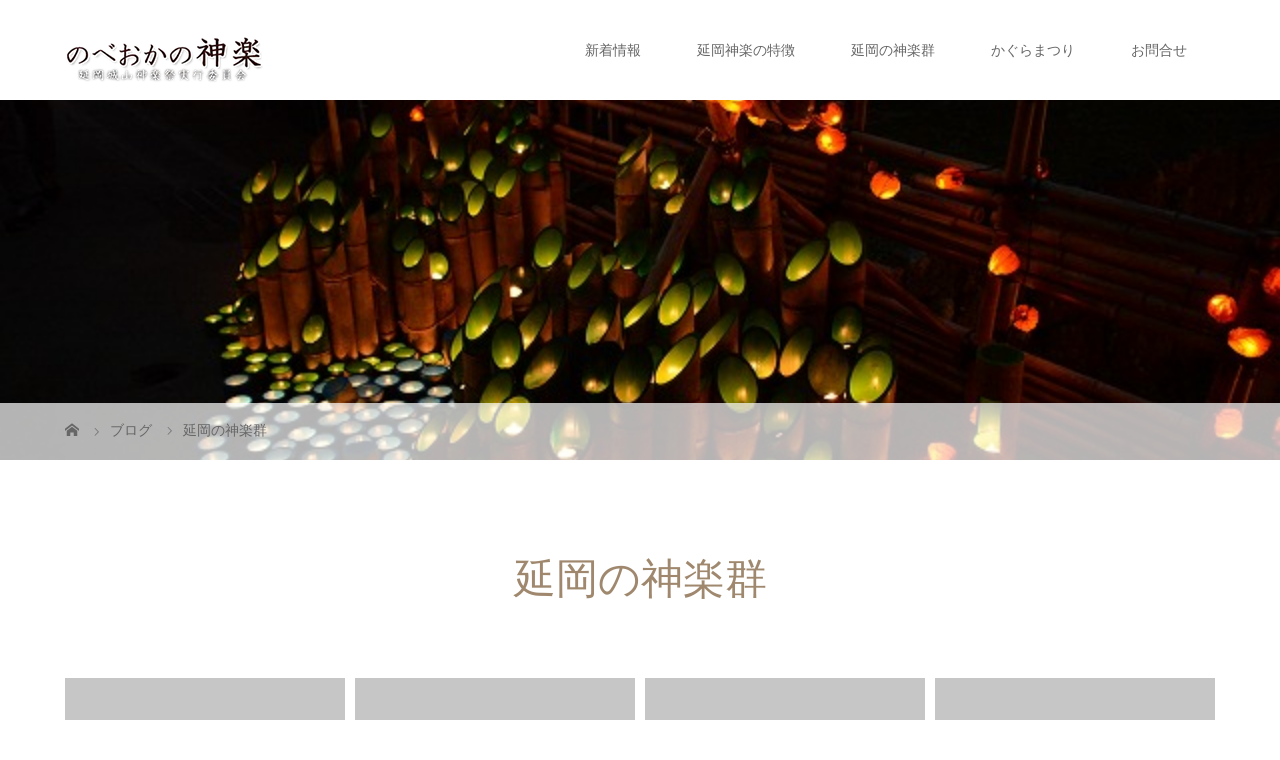

--- FILE ---
content_type: text/html; charset=UTF-8
request_url: http://nobeokakagura.net/?cat=3
body_size: 34302
content:
<!DOCTYPE html>
<html class="pc" lang="ja">
<head>
<meta charset="UTF-8">
<meta name="description" content="">
<meta name="viewport" content="width=device-width">
<meta name="description" content="「城山神楽まつり」は、毎年11月に延岡城址二の丸広場で開催されます。神楽の伝承者に発表の機会を与え、後継者の育成、地域文化の向上、地域おこしを目的に、平成9年度から始まっりました。">
<meta name="keywords" content="城山かぐらまつり,城山神楽祭り,延岡城山神楽祭実行委員会,のべおかの神楽,延岡神楽,神楽,城山城址,城山城跡,延岡市,延岡,北浦,北方,北川,日向,坪谷,門川,三川内,豊前">
<title>延岡の神楽群に関する記事一覧</title>
<!--[if lt IE 9]>
<script src="http://nobeokakagura.net/wp/wp-content/themes/story_tcd041/js/html5.js"></script>
<![endif]-->
<meta name='robots' content='max-image-preview:large' />
<link rel="alternate" type="application/rss+xml" title="城山かぐらまつり・のべおかの神楽 &raquo; 延岡の神楽群 カテゴリーのフィード" href="http://nobeokakagura.net/?feed=rss2&#038;cat=3" />
<script type="text/javascript">
window._wpemojiSettings = {"baseUrl":"https:\/\/s.w.org\/images\/core\/emoji\/14.0.0\/72x72\/","ext":".png","svgUrl":"https:\/\/s.w.org\/images\/core\/emoji\/14.0.0\/svg\/","svgExt":".svg","source":{"concatemoji":"http:\/\/nobeokakagura.net\/wp\/wp-includes\/js\/wp-emoji-release.min.js?ver=6.2.8"}};
/*! This file is auto-generated */
!function(e,a,t){var n,r,o,i=a.createElement("canvas"),p=i.getContext&&i.getContext("2d");function s(e,t){p.clearRect(0,0,i.width,i.height),p.fillText(e,0,0);e=i.toDataURL();return p.clearRect(0,0,i.width,i.height),p.fillText(t,0,0),e===i.toDataURL()}function c(e){var t=a.createElement("script");t.src=e,t.defer=t.type="text/javascript",a.getElementsByTagName("head")[0].appendChild(t)}for(o=Array("flag","emoji"),t.supports={everything:!0,everythingExceptFlag:!0},r=0;r<o.length;r++)t.supports[o[r]]=function(e){if(p&&p.fillText)switch(p.textBaseline="top",p.font="600 32px Arial",e){case"flag":return s("\ud83c\udff3\ufe0f\u200d\u26a7\ufe0f","\ud83c\udff3\ufe0f\u200b\u26a7\ufe0f")?!1:!s("\ud83c\uddfa\ud83c\uddf3","\ud83c\uddfa\u200b\ud83c\uddf3")&&!s("\ud83c\udff4\udb40\udc67\udb40\udc62\udb40\udc65\udb40\udc6e\udb40\udc67\udb40\udc7f","\ud83c\udff4\u200b\udb40\udc67\u200b\udb40\udc62\u200b\udb40\udc65\u200b\udb40\udc6e\u200b\udb40\udc67\u200b\udb40\udc7f");case"emoji":return!s("\ud83e\udef1\ud83c\udffb\u200d\ud83e\udef2\ud83c\udfff","\ud83e\udef1\ud83c\udffb\u200b\ud83e\udef2\ud83c\udfff")}return!1}(o[r]),t.supports.everything=t.supports.everything&&t.supports[o[r]],"flag"!==o[r]&&(t.supports.everythingExceptFlag=t.supports.everythingExceptFlag&&t.supports[o[r]]);t.supports.everythingExceptFlag=t.supports.everythingExceptFlag&&!t.supports.flag,t.DOMReady=!1,t.readyCallback=function(){t.DOMReady=!0},t.supports.everything||(n=function(){t.readyCallback()},a.addEventListener?(a.addEventListener("DOMContentLoaded",n,!1),e.addEventListener("load",n,!1)):(e.attachEvent("onload",n),a.attachEvent("onreadystatechange",function(){"complete"===a.readyState&&t.readyCallback()})),(e=t.source||{}).concatemoji?c(e.concatemoji):e.wpemoji&&e.twemoji&&(c(e.twemoji),c(e.wpemoji)))}(window,document,window._wpemojiSettings);
</script>
<style type="text/css">
img.wp-smiley,
img.emoji {
	display: inline !important;
	border: none !important;
	box-shadow: none !important;
	height: 1em !important;
	width: 1em !important;
	margin: 0 0.07em !important;
	vertical-align: -0.1em !important;
	background: none !important;
	padding: 0 !important;
}
</style>
	<link rel='stylesheet' id='wp-block-library-css' href='http://nobeokakagura.net/wp/wp-includes/css/dist/block-library/style.min.css?ver=6.2.8' type='text/css' media='all' />
<link rel='stylesheet' id='classic-theme-styles-css' href='http://nobeokakagura.net/wp/wp-includes/css/classic-themes.min.css?ver=6.2.8' type='text/css' media='all' />
<style id='global-styles-inline-css' type='text/css'>
body{--wp--preset--color--black: #000000;--wp--preset--color--cyan-bluish-gray: #abb8c3;--wp--preset--color--white: #ffffff;--wp--preset--color--pale-pink: #f78da7;--wp--preset--color--vivid-red: #cf2e2e;--wp--preset--color--luminous-vivid-orange: #ff6900;--wp--preset--color--luminous-vivid-amber: #fcb900;--wp--preset--color--light-green-cyan: #7bdcb5;--wp--preset--color--vivid-green-cyan: #00d084;--wp--preset--color--pale-cyan-blue: #8ed1fc;--wp--preset--color--vivid-cyan-blue: #0693e3;--wp--preset--color--vivid-purple: #9b51e0;--wp--preset--gradient--vivid-cyan-blue-to-vivid-purple: linear-gradient(135deg,rgba(6,147,227,1) 0%,rgb(155,81,224) 100%);--wp--preset--gradient--light-green-cyan-to-vivid-green-cyan: linear-gradient(135deg,rgb(122,220,180) 0%,rgb(0,208,130) 100%);--wp--preset--gradient--luminous-vivid-amber-to-luminous-vivid-orange: linear-gradient(135deg,rgba(252,185,0,1) 0%,rgba(255,105,0,1) 100%);--wp--preset--gradient--luminous-vivid-orange-to-vivid-red: linear-gradient(135deg,rgba(255,105,0,1) 0%,rgb(207,46,46) 100%);--wp--preset--gradient--very-light-gray-to-cyan-bluish-gray: linear-gradient(135deg,rgb(238,238,238) 0%,rgb(169,184,195) 100%);--wp--preset--gradient--cool-to-warm-spectrum: linear-gradient(135deg,rgb(74,234,220) 0%,rgb(151,120,209) 20%,rgb(207,42,186) 40%,rgb(238,44,130) 60%,rgb(251,105,98) 80%,rgb(254,248,76) 100%);--wp--preset--gradient--blush-light-purple: linear-gradient(135deg,rgb(255,206,236) 0%,rgb(152,150,240) 100%);--wp--preset--gradient--blush-bordeaux: linear-gradient(135deg,rgb(254,205,165) 0%,rgb(254,45,45) 50%,rgb(107,0,62) 100%);--wp--preset--gradient--luminous-dusk: linear-gradient(135deg,rgb(255,203,112) 0%,rgb(199,81,192) 50%,rgb(65,88,208) 100%);--wp--preset--gradient--pale-ocean: linear-gradient(135deg,rgb(255,245,203) 0%,rgb(182,227,212) 50%,rgb(51,167,181) 100%);--wp--preset--gradient--electric-grass: linear-gradient(135deg,rgb(202,248,128) 0%,rgb(113,206,126) 100%);--wp--preset--gradient--midnight: linear-gradient(135deg,rgb(2,3,129) 0%,rgb(40,116,252) 100%);--wp--preset--duotone--dark-grayscale: url('#wp-duotone-dark-grayscale');--wp--preset--duotone--grayscale: url('#wp-duotone-grayscale');--wp--preset--duotone--purple-yellow: url('#wp-duotone-purple-yellow');--wp--preset--duotone--blue-red: url('#wp-duotone-blue-red');--wp--preset--duotone--midnight: url('#wp-duotone-midnight');--wp--preset--duotone--magenta-yellow: url('#wp-duotone-magenta-yellow');--wp--preset--duotone--purple-green: url('#wp-duotone-purple-green');--wp--preset--duotone--blue-orange: url('#wp-duotone-blue-orange');--wp--preset--font-size--small: 13px;--wp--preset--font-size--medium: 20px;--wp--preset--font-size--large: 36px;--wp--preset--font-size--x-large: 42px;--wp--preset--spacing--20: 0.44rem;--wp--preset--spacing--30: 0.67rem;--wp--preset--spacing--40: 1rem;--wp--preset--spacing--50: 1.5rem;--wp--preset--spacing--60: 2.25rem;--wp--preset--spacing--70: 3.38rem;--wp--preset--spacing--80: 5.06rem;--wp--preset--shadow--natural: 6px 6px 9px rgba(0, 0, 0, 0.2);--wp--preset--shadow--deep: 12px 12px 50px rgba(0, 0, 0, 0.4);--wp--preset--shadow--sharp: 6px 6px 0px rgba(0, 0, 0, 0.2);--wp--preset--shadow--outlined: 6px 6px 0px -3px rgba(255, 255, 255, 1), 6px 6px rgba(0, 0, 0, 1);--wp--preset--shadow--crisp: 6px 6px 0px rgba(0, 0, 0, 1);}:where(.is-layout-flex){gap: 0.5em;}body .is-layout-flow > .alignleft{float: left;margin-inline-start: 0;margin-inline-end: 2em;}body .is-layout-flow > .alignright{float: right;margin-inline-start: 2em;margin-inline-end: 0;}body .is-layout-flow > .aligncenter{margin-left: auto !important;margin-right: auto !important;}body .is-layout-constrained > .alignleft{float: left;margin-inline-start: 0;margin-inline-end: 2em;}body .is-layout-constrained > .alignright{float: right;margin-inline-start: 2em;margin-inline-end: 0;}body .is-layout-constrained > .aligncenter{margin-left: auto !important;margin-right: auto !important;}body .is-layout-constrained > :where(:not(.alignleft):not(.alignright):not(.alignfull)){max-width: var(--wp--style--global--content-size);margin-left: auto !important;margin-right: auto !important;}body .is-layout-constrained > .alignwide{max-width: var(--wp--style--global--wide-size);}body .is-layout-flex{display: flex;}body .is-layout-flex{flex-wrap: wrap;align-items: center;}body .is-layout-flex > *{margin: 0;}:where(.wp-block-columns.is-layout-flex){gap: 2em;}.has-black-color{color: var(--wp--preset--color--black) !important;}.has-cyan-bluish-gray-color{color: var(--wp--preset--color--cyan-bluish-gray) !important;}.has-white-color{color: var(--wp--preset--color--white) !important;}.has-pale-pink-color{color: var(--wp--preset--color--pale-pink) !important;}.has-vivid-red-color{color: var(--wp--preset--color--vivid-red) !important;}.has-luminous-vivid-orange-color{color: var(--wp--preset--color--luminous-vivid-orange) !important;}.has-luminous-vivid-amber-color{color: var(--wp--preset--color--luminous-vivid-amber) !important;}.has-light-green-cyan-color{color: var(--wp--preset--color--light-green-cyan) !important;}.has-vivid-green-cyan-color{color: var(--wp--preset--color--vivid-green-cyan) !important;}.has-pale-cyan-blue-color{color: var(--wp--preset--color--pale-cyan-blue) !important;}.has-vivid-cyan-blue-color{color: var(--wp--preset--color--vivid-cyan-blue) !important;}.has-vivid-purple-color{color: var(--wp--preset--color--vivid-purple) !important;}.has-black-background-color{background-color: var(--wp--preset--color--black) !important;}.has-cyan-bluish-gray-background-color{background-color: var(--wp--preset--color--cyan-bluish-gray) !important;}.has-white-background-color{background-color: var(--wp--preset--color--white) !important;}.has-pale-pink-background-color{background-color: var(--wp--preset--color--pale-pink) !important;}.has-vivid-red-background-color{background-color: var(--wp--preset--color--vivid-red) !important;}.has-luminous-vivid-orange-background-color{background-color: var(--wp--preset--color--luminous-vivid-orange) !important;}.has-luminous-vivid-amber-background-color{background-color: var(--wp--preset--color--luminous-vivid-amber) !important;}.has-light-green-cyan-background-color{background-color: var(--wp--preset--color--light-green-cyan) !important;}.has-vivid-green-cyan-background-color{background-color: var(--wp--preset--color--vivid-green-cyan) !important;}.has-pale-cyan-blue-background-color{background-color: var(--wp--preset--color--pale-cyan-blue) !important;}.has-vivid-cyan-blue-background-color{background-color: var(--wp--preset--color--vivid-cyan-blue) !important;}.has-vivid-purple-background-color{background-color: var(--wp--preset--color--vivid-purple) !important;}.has-black-border-color{border-color: var(--wp--preset--color--black) !important;}.has-cyan-bluish-gray-border-color{border-color: var(--wp--preset--color--cyan-bluish-gray) !important;}.has-white-border-color{border-color: var(--wp--preset--color--white) !important;}.has-pale-pink-border-color{border-color: var(--wp--preset--color--pale-pink) !important;}.has-vivid-red-border-color{border-color: var(--wp--preset--color--vivid-red) !important;}.has-luminous-vivid-orange-border-color{border-color: var(--wp--preset--color--luminous-vivid-orange) !important;}.has-luminous-vivid-amber-border-color{border-color: var(--wp--preset--color--luminous-vivid-amber) !important;}.has-light-green-cyan-border-color{border-color: var(--wp--preset--color--light-green-cyan) !important;}.has-vivid-green-cyan-border-color{border-color: var(--wp--preset--color--vivid-green-cyan) !important;}.has-pale-cyan-blue-border-color{border-color: var(--wp--preset--color--pale-cyan-blue) !important;}.has-vivid-cyan-blue-border-color{border-color: var(--wp--preset--color--vivid-cyan-blue) !important;}.has-vivid-purple-border-color{border-color: var(--wp--preset--color--vivid-purple) !important;}.has-vivid-cyan-blue-to-vivid-purple-gradient-background{background: var(--wp--preset--gradient--vivid-cyan-blue-to-vivid-purple) !important;}.has-light-green-cyan-to-vivid-green-cyan-gradient-background{background: var(--wp--preset--gradient--light-green-cyan-to-vivid-green-cyan) !important;}.has-luminous-vivid-amber-to-luminous-vivid-orange-gradient-background{background: var(--wp--preset--gradient--luminous-vivid-amber-to-luminous-vivid-orange) !important;}.has-luminous-vivid-orange-to-vivid-red-gradient-background{background: var(--wp--preset--gradient--luminous-vivid-orange-to-vivid-red) !important;}.has-very-light-gray-to-cyan-bluish-gray-gradient-background{background: var(--wp--preset--gradient--very-light-gray-to-cyan-bluish-gray) !important;}.has-cool-to-warm-spectrum-gradient-background{background: var(--wp--preset--gradient--cool-to-warm-spectrum) !important;}.has-blush-light-purple-gradient-background{background: var(--wp--preset--gradient--blush-light-purple) !important;}.has-blush-bordeaux-gradient-background{background: var(--wp--preset--gradient--blush-bordeaux) !important;}.has-luminous-dusk-gradient-background{background: var(--wp--preset--gradient--luminous-dusk) !important;}.has-pale-ocean-gradient-background{background: var(--wp--preset--gradient--pale-ocean) !important;}.has-electric-grass-gradient-background{background: var(--wp--preset--gradient--electric-grass) !important;}.has-midnight-gradient-background{background: var(--wp--preset--gradient--midnight) !important;}.has-small-font-size{font-size: var(--wp--preset--font-size--small) !important;}.has-medium-font-size{font-size: var(--wp--preset--font-size--medium) !important;}.has-large-font-size{font-size: var(--wp--preset--font-size--large) !important;}.has-x-large-font-size{font-size: var(--wp--preset--font-size--x-large) !important;}
.wp-block-navigation a:where(:not(.wp-element-button)){color: inherit;}
:where(.wp-block-columns.is-layout-flex){gap: 2em;}
.wp-block-pullquote{font-size: 1.5em;line-height: 1.6;}
</style>
<link rel='stylesheet' id='contact-form-7-css' href='http://nobeokakagura.net/wp/wp-content/plugins/contact-form-7/includes/css/styles.css?ver=5.7.7' type='text/css' media='all' />
<link rel='stylesheet' id='story-slick-css' href='http://nobeokakagura.net/wp/wp-content/themes/story_tcd041/css/slick.css?ver=6.2.8' type='text/css' media='all' />
<link rel='stylesheet' id='story-slick-theme-css' href='http://nobeokakagura.net/wp/wp-content/themes/story_tcd041/css/slick-theme.css?ver=6.2.8' type='text/css' media='all' />
<link rel='stylesheet' id='story-style-css' href='http://nobeokakagura.net/wp/wp-content/themes/story_tcd041/style.css?ver=1.5.2' type='text/css' media='all' />
<link rel='stylesheet' id='story-responsive-css' href='http://nobeokakagura.net/wp/wp-content/themes/story_tcd041/responsive.css?ver=1.5.2' type='text/css' media='all' />
<link rel='stylesheet' id='story-footer-bar-css' href='http://nobeokakagura.net/wp/wp-content/themes/story_tcd041/css/footer-bar.css?ver=1.5.2' type='text/css' media='all' />
<style id='akismet-widget-style-inline-css' type='text/css'>

			.a-stats {
				--akismet-color-mid-green: #357b49;
				--akismet-color-white: #fff;
				--akismet-color-light-grey: #f6f7f7;

				max-width: 350px;
				width: auto;
			}

			.a-stats * {
				all: unset;
				box-sizing: border-box;
			}

			.a-stats strong {
				font-weight: 600;
			}

			.a-stats a.a-stats__link,
			.a-stats a.a-stats__link:visited,
			.a-stats a.a-stats__link:active {
				background: var(--akismet-color-mid-green);
				border: none;
				box-shadow: none;
				border-radius: 8px;
				color: var(--akismet-color-white);
				cursor: pointer;
				display: block;
				font-family: -apple-system, BlinkMacSystemFont, 'Segoe UI', 'Roboto', 'Oxygen-Sans', 'Ubuntu', 'Cantarell', 'Helvetica Neue', sans-serif;
				font-weight: 500;
				padding: 12px;
				text-align: center;
				text-decoration: none;
				transition: all 0.2s ease;
			}

			/* Extra specificity to deal with TwentyTwentyOne focus style */
			.widget .a-stats a.a-stats__link:focus {
				background: var(--akismet-color-mid-green);
				color: var(--akismet-color-white);
				text-decoration: none;
			}

			.a-stats a.a-stats__link:hover {
				filter: brightness(110%);
				box-shadow: 0 4px 12px rgba(0, 0, 0, 0.06), 0 0 2px rgba(0, 0, 0, 0.16);
			}

			.a-stats .count {
				color: var(--akismet-color-white);
				display: block;
				font-size: 1.5em;
				line-height: 1.4;
				padding: 0 13px;
				white-space: nowrap;
			}
		
</style>
<script type='text/javascript' src='http://nobeokakagura.net/wp/wp-includes/js/jquery/jquery.min.js?ver=3.6.4' id='jquery-core-js'></script>
<script type='text/javascript' src='http://nobeokakagura.net/wp/wp-includes/js/jquery/jquery-migrate.min.js?ver=3.4.0' id='jquery-migrate-js'></script>
<script type='text/javascript' src='http://nobeokakagura.net/wp/wp-content/themes/story_tcd041/js/slick.min.js?ver=1.5.2' id='story-slick-js'></script>
<script type='text/javascript' src='http://nobeokakagura.net/wp/wp-content/themes/story_tcd041/js/functions.js?ver=1.5.2' id='story-script-js'></script>
<script type='text/javascript' src='http://nobeokakagura.net/wp/wp-content/themes/story_tcd041/js/responsive.js?ver=1.5.2' id='story-responsive-js'></script>
<link rel="https://api.w.org/" href="http://nobeokakagura.net/index.php?rest_route=/" /><link rel="alternate" type="application/json" href="http://nobeokakagura.net/index.php?rest_route=/wp/v2/categories/3" /><link rel="EditURI" type="application/rsd+xml" title="RSD" href="http://nobeokakagura.net/wp/xmlrpc.php?rsd" />
<link rel="wlwmanifest" type="application/wlwmanifest+xml" href="http://nobeokakagura.net/wp/wp-includes/wlwmanifest.xml" />
<meta name="generator" content="WordPress 6.2.8" />
<style>
.content02-button:hover, .button a:hover, .global-nav .sub-menu a:hover, .content02-button:hover, .footer-bar01, .copyright, .nav-links02-previous a, .nav-links02-next a, .pagetop a, #submit_comment:hover, .page-links a:hover, .page-links > span, .pw_form input[type="submit"]:hover, .post-password-form input[type="submit"]:hover { 
	background: #9F886E; 
}
.pb_slider .slick-prev:active, .pb_slider .slick-prev:focus, .pb_slider .slick-prev:hover {
	background: #9F886E url(http://nobeokakagura.net/wp/wp-content/themes/story_tcd041/pagebuilder/assets/img/slider_arrow1.png) no-repeat 23px; 
}
.pb_slider .slick-next:active, .pb_slider .slick-next:focus, .pb_slider .slick-next:hover {
	background: #9F886E url(http://nobeokakagura.net/wp/wp-content/themes/story_tcd041/pagebuilder/assets/img/slider_arrow2.png) no-repeat 25px 23px; 
}
#comment_textarea textarea:focus, #guest_info input:focus, #comment_textarea textarea:focus { 
	border: 1px solid #9F886E; 
}
.archive-title, .article01-title a, .article02-title a, .article03-title, .article03-category-item:hover, .article05-category-item:hover, .article04-title, .article05-title, .article06-title, .article06-category-item:hover, .column-layout01-title, .column-layout01-title, .column-layout02-title, .column-layout03-title, .column-layout04-title, .column-layout05-title, .column-layout02-title, .column-layout03-title, .column-layout04-title, .column-layout05-title, .content01-title, .content02-button, .content03-title, .content04-title, .footer-gallery-title, .global-nav a:hover,  .global-nav .current-menu-item > a, .headline-primary, .nav-links01-previous a:hover, .nav-links01-next a:hover, .post-title, .styled-post-list1-title:hover, .top-slider-content-inner:after, .breadcrumb a:hover, .article07-title, .post-category a:hover, .post-meta-box a:hover, .post-content a, .color_headline {
color: #9F886E;
}
.content02, .gallery01 .slick-arrow:hover, .global-nav .sub-menu a, .headline-bar, .nav-links02-next a:hover, .nav-links02-previous a:hover, .pagetop a:hover, .top-slider-nav li.active a, .top-slider-nav li:hover a {
background: #C5B8A8;
}
.social-nav-item a:hover:before {
color: #C5B8A8;
}
.article01-title a:hover, .article02-title a:hover, .article03 a:hover .article03-title, .article04 a:hover .article04-title, .article07 a:hover .article07-title, .post-content a:hover, .headline-link:hover {
	color: #73604A;
}
@media only screen and (max-width: 991px) {
	.copyright {
		background: #9F886E;
	}
}
@media only screen and (max-width: 1200px) {
	.global-nav a, .global-nav a:hover {
		background: #C5B8A8;
	}
	.global-nav .sub-menu a {
		background: #9F886E;
	}
}
.headline-font-type {
font-family: "Times New Roman", "游明朝", "Yu Mincho", "游明朝体", "YuMincho", "ヒラギノ明朝 Pro W3", "Hiragino Mincho Pro", "HiraMinProN-W3", "HGS明朝E", "ＭＳ Ｐ明朝", "MS PMincho", serif; font-weight: 500;
}
a:hover .thumbnail01 img, .thumbnail01 img:hover {
	-moz-transform: scale(1.2); -ms-transform: scale(1.2); -o-transform: scale(1.2); -webkit-transform: scale(1.2); transform: scale(1.2); }
.global-nav > ul > li > a {
color: #666666;
}
.article06 a:hover:before {
background: rgba(255, 255, 255, 0.9);
}
.footer-nav-wrapper:before {
background-color: rgba(159, 136, 110, 0.8);
}
</style>
</head>
<body class="archive category category-nbeoka-kagura-groupe category-3 font-type1">
<header class="header">
	<div class="header-bar " style="background-color: #FFFFFF; color: #666666;">
		<div class="header-bar-inner inner">
			<div class="logo logo-image"><a href="http://nobeokakagura.net/" data-label="城山かぐらまつり・のべおかの神楽"><img class="h_logo" src="http://nobeokakagura.net/wp/wp-content/uploads/2018/10/nk_rogo.png" alt="城山かぐらまつり・のべおかの神楽"></a></div>
			<a href="#" id="global-nav-button" class="global-nav-button"></a>
			<nav id="global-nav" class="global-nav"><ul id="menu-%e3%83%a1%e3%82%a4%e3%83%b3%e3%83%a1%e3%83%8b%e3%83%a5%e3%83%bc" class="menu"><li id="menu-item-5" class="menu-item menu-item-type-taxonomy menu-item-object-category menu-item-5"><a href="http://nobeokakagura.net/?cat=5"><span></span>新着情報</a></li>
<li id="menu-item-313" class="menu-item menu-item-type-post_type menu-item-object-page menu-item-313"><a href="http://nobeokakagura.net/?page_id=28"><span></span>延岡神楽の特徴</a></li>
<li id="menu-item-174" class="menu-item menu-item-type-post_type menu-item-object-page menu-item-174"><a href="http://nobeokakagura.net/?page_id=8"><span></span>延岡の神楽群</a></li>
<li id="menu-item-311" class="menu-item menu-item-type-post_type menu-item-object-page menu-item-311"><a href="http://nobeokakagura.net/?page_id=16"><span></span>かぐらまつり</a></li>
<li id="menu-item-312" class="menu-item menu-item-type-post_type menu-item-object-page menu-item-312"><a href="http://nobeokakagura.net/?page_id=6"><span></span>お問合せ</a></li>
</ul></nav>		</div>
	</div>
	<div class="signage" style="background-image: url(http://nobeokakagura.net/wp/wp-content/uploads/2016/11/DSC_2537.jpg);">
		<div class="signage-content" style="text-shadow: 2px 2px 2px #888888">
			<h1 class="signage-title headline-font-type" style="color: #FFFFFF; font-size: 50px;"></h1>
			<p class="signage-title-sub" style="color: #FFFFFF; font-size: 16px;"></p>
		</div>
	</div>
	<div class="breadcrumb-wrapper">
		<ul class="breadcrumb inner" itemscope itemtype="http://schema.org/BreadcrumbList">
			<li class="home" itemprop="itemListElement" itemscope itemtype="http://schema.org/ListItem">
				<a href="http://nobeokakagura.net/" itemscope itemtype="http://schema.org/Thing" itemprop="item">
					<span itemprop="name">HOME</span>
				</a>
				<meta itemprop="position" content="1" />
			</li>
						<li itemprop="itemListElement" itemscope itemtype="http://schema.org/ListItem">
				<a href="http://nobeokakagura.net" itemscope itemtype="http://schema.org/Thing" itemprop="item">
					<span itemprop="name">ブログ</span>
				</a>
				<meta itemprop="position" content="2" />
			</li>
						<li>延岡の神楽群</li>
					</ul>
	</div>
</header>
<div class="main">
	<div class="clearfix inner">
		<div class="archive-header">
			<h2 class="archive-title headline-font-type" style="font-size: 42px;">延岡の神楽群</h2>
			<div class="archive-text"></div>

		</div>
		<div id="infinitescroll" class="flex flex-wrap flex-auto">
			<article class="article03" style="opacity: 0;">
				<a class="flex flex-column" href="http://nobeokakagura.net/?p=2651">
					<div class="article03-thumbnail thumbnail01">
						<img src="http://nobeokakagura.net/wp/wp-content/themes/story_tcd041/img/common/no-image-280x280.gif" alt="大井神楽保存会">
					</div>
					<div class="article03-content flex flex-auto flex-column">
						<h2 class="article03-title headline-font-type">大井神楽保存会</h2>
						<p class="article03-meta">
							<time class="article03-date" datetime="2014-09-19">2014.09.19</time><span class="article03-category"><span class="article03-category-item" data-url="http://nobeokakagura.net/?cat=2">スライダー用</span>, <span class="article03-category-item" data-url="http://nobeokakagura.net/?cat=16">三川内神楽</span>, <span class="article03-category-item" data-url="http://nobeokakagura.net/?cat=3">延岡の神楽群</span>, <span class="article03-category-item" data-url="http://nobeokakagura.net/?cat=5">新着情報</span>, <span class="article03-category-item" data-url="http://nobeokakagura.net/?cat=10">秩父系</span></span>						</p>
					</div>
				</a>
			</article>
			<article class="article03" style="opacity: 0;">
				<a class="flex flex-column" href="http://nobeokakagura.net/?p=159">
					<div class="article03-thumbnail thumbnail01">
						<img src="http://nobeokakagura.net/wp/wp-content/themes/story_tcd041/img/common/no-image-280x280.gif" alt="坪谷神楽保存会">
					</div>
					<div class="article03-content flex flex-auto flex-column">
						<h2 class="article03-title headline-font-type">坪谷神楽保存会</h2>
						<p class="article03-meta">
							<time class="article03-date" datetime="2014-09-19">2014.09.19</time><span class="article03-category"><span class="article03-category-item" data-url="http://nobeokakagura.net/?cat=22">坪谷神楽</span>, <span class="article03-category-item" data-url="http://nobeokakagura.net/?cat=5">新着情報</span>, <span class="article03-category-item" data-url="http://nobeokakagura.net/?cat=8">祓川系</span></span>						</p>
					</div>
				</a>
			</article>
			<article class="article03" style="opacity: 0;">
				<a class="flex flex-column" href="http://nobeokakagura.net/?p=2591">
					<div class="article03-thumbnail thumbnail01">
						<img src="http://nobeokakagura.net/wp/wp-content/themes/story_tcd041/img/common/no-image-280x280.gif" alt="下鹿川神楽保存会">
					</div>
					<div class="article03-content flex flex-auto flex-column">
						<h2 class="article03-title headline-font-type">下鹿川神楽保存会</h2>
						<p class="article03-meta">
							<time class="article03-date" datetime="2014-09-19">2014.09.19</time><span class="article03-category"><span class="article03-category-item" data-url="http://nobeokakagura.net/?cat=18">下鹿川神楽</span>, <span class="article03-category-item" data-url="http://nobeokakagura.net/?cat=3">延岡の神楽群</span>, <span class="article03-category-item" data-url="http://nobeokakagura.net/?cat=5">新着情報</span>, <span class="article03-category-item" data-url="http://nobeokakagura.net/?cat=15">高千穂系</span></span>						</p>
					</div>
				</a>
			</article>
			<article class="article03" style="opacity: 0;">
				<a class="flex flex-column" href="http://nobeokakagura.net/?p=2566">
					<div class="article03-thumbnail thumbnail01">
						<img src="http://nobeokakagura.net/wp/wp-content/themes/story_tcd041/img/common/no-image-280x280.gif" alt="今村神楽保存会">
					</div>
					<div class="article03-content flex flex-auto flex-column">
						<h2 class="article03-title headline-font-type">今村神楽保存会</h2>
						<p class="article03-meta">
							<time class="article03-date" datetime="2014-09-19">2014.09.19</time><span class="article03-category"><span class="article03-category-item" data-url="http://nobeokakagura.net/?cat=19">今村神楽</span>, <span class="article03-category-item" data-url="http://nobeokakagura.net/?cat=3">延岡の神楽群</span>, <span class="article03-category-item" data-url="http://nobeokakagura.net/?cat=5">新着情報</span>, <span class="article03-category-item" data-url="http://nobeokakagura.net/?cat=15">高千穂系</span></span>						</p>
					</div>
				</a>
			</article>
			<article class="article03" style="opacity: 0;">
				<a class="flex flex-column" href="http://nobeokakagura.net/?p=2562">
					<div class="article03-thumbnail thumbnail01">
						<img src="http://nobeokakagura.net/wp/wp-content/themes/story_tcd041/img/common/no-image-280x280.gif" alt="東の内神楽保存会">
					</div>
					<div class="article03-content flex flex-auto flex-column">
						<h2 class="article03-title headline-font-type">東の内神楽保存会</h2>
						<p class="article03-meta">
							<time class="article03-date" datetime="2014-09-19">2014.09.19</time><span class="article03-category"><span class="article03-category-item" data-url="http://nobeokakagura.net/?cat=17">上鹿川神楽</span>, <span class="article03-category-item" data-url="http://nobeokakagura.net/?cat=3">延岡の神楽群</span>, <span class="article03-category-item" data-url="http://nobeokakagura.net/?cat=5">新着情報</span>, <span class="article03-category-item" data-url="http://nobeokakagura.net/?cat=15">高千穂系</span></span>						</p>
					</div>
				</a>
			</article>
		</div>
	<p id="load-post" class="load-post"><a href="http://nobeokakagura.net/?cat=3&#038;paged=2" >次のブログ一覧</a></p>
	</div>
</div>
<footer class="footer">
	<section class="footer-gallery">
		<h2 class="footer-gallery-title headline-font-type" style="font-size: 40px;"></h2>
		<div class="footer-gallery-slider">
		</div>
	</section>
	<div class="footer-nav-wrapper" style="background-image: url();">
		<div class="footer-nav inner">
			<div class="footer-nav-inner">
<div class="footer-widget clearfix widget_text" id="text-4">
			<div class="textwidget"><div align="center"><a href="http://nobeokakagura.net/wp/wp-content/uploads/2014/08/koukoku.jpg"><img src="http://nobeokakagura.net/wp/wp-content/uploads/2014/08/koukoku.jpg" alt="koukoku" width="250" height="75" class="alignnone size-full wp-image-2435" /></a></div></div>
		</div>
			</div>
		</div>
	</div>
	<div class="footer-content inner">
		<div class="footer-logo footer-logo-text" style="font-size: 26px;"><a href="http://nobeokakagura.net/">城山かぐらまつり・のべおかの神楽</a></div>
		<p class="align1">延岡城山神楽祭実行委員会<br />
延岡市文化財・市史編さん課内<br />
TEL0982-22-7047</p>
	</div>
	<div class="footer-bar01">
		<div class="footer-bar01-inner">
			<ul class="social-nav">
				<li class="social-nav-rss social-nav-item"><a href="http://nobeokakagura.net/?feed=rss2" target="_blank"></a></li>
			</ul>
			<p class="copyright"><small>Copyright &copy; 城山かぐらまつり・のべおかの神楽. All rights reserved.</small></p>
			<div id="pagetop" class="pagetop">
				<a href="#"></a>
			</div>
		</div>
	</div>
</footer>
<script type='text/javascript' src='http://nobeokakagura.net/wp/wp-content/plugins/contact-form-7/includes/swv/js/index.js?ver=5.7.7' id='swv-js'></script>
<script type='text/javascript' id='contact-form-7-js-extra'>
/* <![CDATA[ */
var wpcf7 = {"api":{"root":"http:\/\/nobeokakagura.net\/index.php?rest_route=\/","namespace":"contact-form-7\/v1"}};
/* ]]> */
</script>
<script type='text/javascript' src='http://nobeokakagura.net/wp/wp-content/plugins/contact-form-7/includes/js/index.js?ver=5.7.7' id='contact-form-7-js'></script>
<script type='text/javascript' src='http://nobeokakagura.net/wp/wp-content/themes/story_tcd041/js/imagesloaded.pkgd.min.js?ver=1.5.2' id='story-imagesloaded-js'></script>
<script type='text/javascript' src='http://nobeokakagura.net/wp/wp-content/themes/story_tcd041/js/jquery.infinitescroll.min.js?ver=1.5.2' id='story-infinitescroll-js'></script>
<script type='text/javascript' src='http://nobeokakagura.net/wp/wp-content/themes/story_tcd041/js/footer-bar.js?ver=1.5.2' id='story-footer-bar-js'></script>
<script>
jQuery(function(){
	init_post_list();
jQuery(".footer-gallery-slider").slick({
 
		autoplay: true,
		draggable: true,
		infinite: true,
		arrows: false,
		slidesToShow: 4,
		responsive: [
    		{
     			breakpoint: 992,
      			settings: {
        			slidesToShow: 3
    			}
    		},
    		{
     			breakpoint: 768,
      			settings: {
        			slidesToShow: 2
      			}
    		}
  		]
	});
});
function init_post_list() {
	var $container = jQuery("#infinitescroll");
  	$container.imagesLoaded(function(){
    	jQuery("#infinitescroll .article03").each(function(i){
      		jQuery(this).delay(i*150).queue(function(){
	        	jQuery(this).addClass("active").dequeue();
   		   	});
   		});
	    $container.infinitescroll({
	    	navSelector  : "#load-post",
	        nextSelector : "#load-post a",
	        itemSelector : ".article03",
	        animate      : true,
	        extraScrollPx: 150,
	        maxPage: 5,
	        loading: {
	        	msgText : "LOADING...",
	          	finishedMsg : "これ以上記事はございません",
	          	img: "http://nobeokakagura.net/wp/wp-content/themes/story_tcd041/img/common/loader.gif"
	        }
	    },
		// callback
		function(newElements, opts) {
	        var $newElems = jQuery(newElements).css({opacity:0});
	        $newElems.imagesLoaded(function(){
	        	$newElems.each(function(i){
	            	jQuery(this).delay(i*150).queue(function(){
	           		   	//jQuery(this).addClass("active").dequeue();
	           		 	jQuery(this).fadeTo("slow", 1).dequeue();
					});
	        	});
			});
			if (opts.maxPage && opts.maxPage <= opts.state.currPage) {
	  	  		jQuery(window).off(".infscr");
	  	  		jQuery("#load-post").remove();
	  	  	}
		});
	});
}
</script>
</body>
</html>
